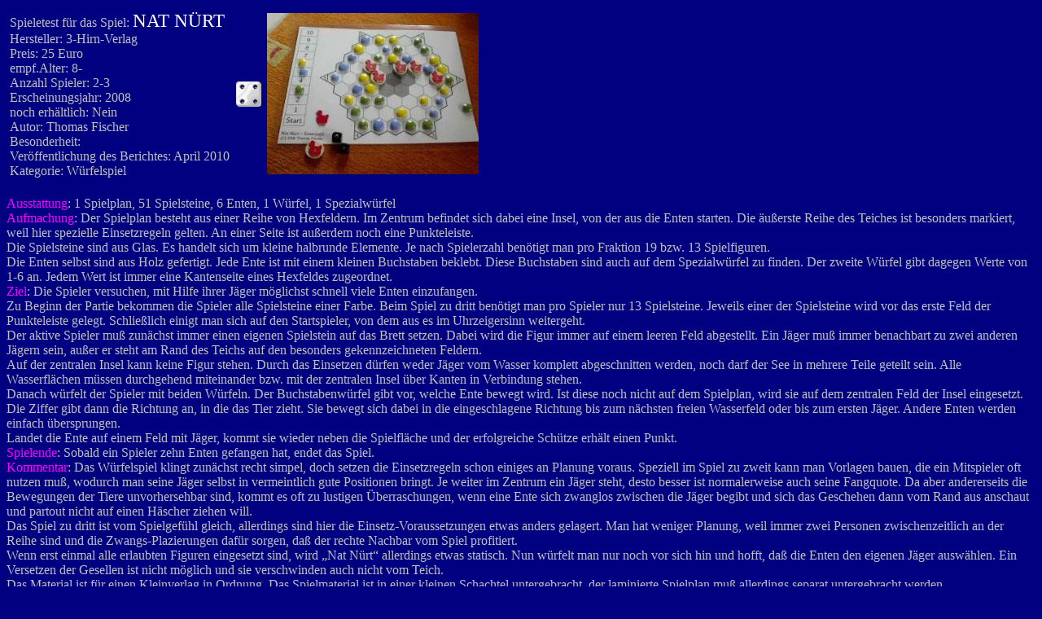

--- FILE ---
content_type: text/html; charset=ISO-8859-1
request_url: http://sunsite.informatik.rwth-aachen.de/keirat/txt/N/NatNuert.html
body_size: 7120
content:
<!DOCTYPE html PUBLIC "-//W3C//DTD HTML 4.01 Transitional//EN">
<html>
<head>




  
  
  
  
  <meta content="text/html; charset=ISO-8859-1" http-equiv="content-type">




  
  
  
  
  <title>Nat N&uuml;rt</title>
</head>


<body style="color: rgb(192, 192, 192); background-color: rgb(0, 0, 128);" alink="#ff00ff" link="#ffff00" vlink="#8080ff">




<table style="text-align: left;" border="0" cellpadding="2" cellspacing="2">




  <tbody>




    <tr>




      <td>Spieletest f&uuml;r das Spiel: <big style="color: rgb(255, 255, 255);"><big>NAT N&Uuml;RT</big></big><br>




Hersteller: 3-Hirn-Verlag&nbsp;&nbsp;&nbsp;&nbsp;&nbsp;&nbsp;&nbsp;&nbsp;&nbsp;&nbsp;&nbsp;&nbsp;&nbsp; <br>




Preis: 25 Euro<br>




empf.Alter: 8-&nbsp;&nbsp;&nbsp;&nbsp;&nbsp;&nbsp;&nbsp;&nbsp;&nbsp;&nbsp;&nbsp;&nbsp;&nbsp;&nbsp;&nbsp; <br>




Anzahl Spieler: 2-3<br>




Erscheinungsjahr: 2008&nbsp;&nbsp;&nbsp;&nbsp;&nbsp;&nbsp; <br>




noch erh&auml;ltlich: Nein<br>




Autor: Thomas Fischer<br>




Besonderheit: <br>




Ver&ouml;ffentlichung des Berichtes: April 2010<br>




Kategorie: W&uuml;rfelspiel</td>




      <td><img style="width: 34px; height: 33px;" alt="Bewertungsbild" src="../../Gr/w4.gif"></td>




      <td align="undefined" valign="undefined"><img style="width: 260px; height: 198px;" alt="Nat Nuert-Pressefoto" src="../Scans/N/NatNuert.jpg"></td>




    </tr>




  
  
  
  
  </tbody>
</table>




<br>




<span style="color: rgb(255, 0, 255);">Ausstattung</span>: 1 Spielplan, 51 Spielsteine, 6 Enten, 1 W&uuml;rfel, 1 Spezialw&uuml;rfel<br>




<span style="color: rgb(255, 0, 255);">Aufmachung</span>: Der Spielplan
besteht aus einer Reihe von Hexfeldern. Im Zentrum befindet sich dabei
eine Insel, von der aus die Enten starten. Die &auml;u&szlig;erste
Reihe des Teiches ist besonders markiert, weil hier spezielle
Einsetzregeln gelten. An einer Seite ist au&szlig;erdem noch eine
Punkteleiste.<br>




Die Spielsteine sind aus Glas. Es handelt sich um kleine halbrunde
Elemente. Je nach Spielerzahl ben&ouml;tigt man pro Fraktion 19 bzw. 13
Spielfiguren.<br>




Die Enten selbst sind aus Holz gefertigt. Jede Ente ist mit einem
kleinen Buchstaben beklebt. Diese Buchstaben sind auch auf dem
Spezialw&uuml;rfel zu finden. Der zweite W&uuml;rfel gibt dagegen Werte
von 1-6 an. Jedem Wert ist immer eine Kantenseite eines Hexfeldes
zugeordnet.<br>




<span style="color: rgb(255, 0, 255);">Ziel</span>: Die Spieler versuchen, mit Hilfe ihrer J&auml;ger m&ouml;glichst schnell viele Enten einzufangen.<br>




Zu Beginn der Partie bekommen die Spieler alle Spielsteine einer Farbe.
Beim Spiel zu dritt ben&ouml;tigt man pro Spieler nur 13 Spielsteine.
Jeweils einer der Spielsteine wird vor das erste Feld der Punkteleiste
gelegt. Schlie&szlig;lich einigt man sich auf den Startspieler, von dem
aus es im Uhrzeigersinn weitergeht.<br>




Der aktive Spieler mu&szlig; zun&auml;chst immer einen eigenen
Spielstein auf das Brett setzen. Dabei wird die Figur immer auf einem
leeren Feld abgestellt. Ein J&auml;ger mu&szlig; immer benachbart zu
zwei anderen J&auml;gern sein, au&szlig;er er steht am Rand des Teichs
auf den besonders gekennzeichneten Feldern.<br>




Auf der zentralen Insel kann keine Figur stehen. Durch das Einsetzen
d&uuml;rfen weder J&auml;ger vom Wasser komplett abgeschnitten werden,
noch darf der See in mehrere Teile geteilt sein. Alle
Wasserfl&auml;chen m&uuml;ssen durchgehend miteinander bzw. mit der
zentralen Insel &uuml;ber Kanten in Verbindung stehen.<br>




Danach w&uuml;rfelt der Spieler mit beiden W&uuml;rfeln. Der
Buchstabenw&uuml;rfel gibt vor, welche Ente bewegt wird. Ist diese noch
nicht auf dem Spielplan, wird sie auf dem zentralen Feld der Insel
eingesetzt. Die Ziffer gibt dann die Richtung an, in die das Tier
zieht. Sie bewegt sich dabei in die eingeschlagene Richtung bis zum
n&auml;chsten freien Wasserfeld oder bis zum ersten J&auml;ger. Andere
Enten werden einfach &uuml;bersprungen.<br>




Landet die Ente auf einem Feld mit J&auml;ger, kommt sie wieder neben
die Spielfl&auml;che und der erfolgreiche Sch&uuml;tze erh&auml;lt
einen Punkt.<br>




<span style="color: rgb(255, 0, 255);">Spielende</span>: Sobald ein Spieler zehn Enten gefangen hat, endet das Spiel.<br>




<span style="color: rgb(255, 0, 255);">Kommentar</span>: Das
W&uuml;rfelspiel klingt zun&auml;chst recht simpel, doch setzen die
Einsetzregeln schon einiges an Planung voraus. Speziell im Spiel zu
zweit kann man Vorlagen bauen, die ein Mitspieler oft nutzen mu&szlig;,
wodurch man seine J&auml;ger selbst in vermeintlich gute Positionen
bringt. Je weiter im Zentrum ein J&auml;ger steht, desto besser ist
normalerweise auch seine Fangquote. Da aber andererseits die Bewegungen
der Tiere unvorhersehbar sind, kommt es oft zu lustigen
&Uuml;berraschungen, wenn eine Ente sich zwanglos zwischen die
J&auml;ger begibt und sich das Geschehen dann vom Rand aus anschaut und
partout nicht auf einen H&auml;scher ziehen will.<br>




Das Spiel zu dritt ist vom Spielgef&uuml;hl gleich, allerdings sind
hier die Einsetz-Voraussetzungen etwas anders gelagert. Man hat weniger
Planung, weil immer zwei Personen zwischenzeitlich an der Reihe sind
und die Zwangs-Plazierungen daf&uuml;r sorgen, da&szlig; der rechte
Nachbar vom Spiel profitiert.<br>




Wenn erst einmal alle erlaubten Figuren eingesetzt sind, wird
&bdquo;Nat N&uuml;rt&ldquo; allerdings etwas statisch. Nun w&uuml;rfelt
man nur noch vor sich hin und hofft, da&szlig; die Enten den eigenen
J&auml;ger ausw&auml;hlen. Ein Versetzen der Gesellen ist nicht
m&ouml;glich und sie verschwinden auch nicht vom Teich.<br>




Das Material ist f&uuml;r einen Kleinverlag in Ordnung. Das
Spielmaterial ist in einer kleinen Schachtel untergebracht, der
laminierte Spielplan mu&szlig; allerdings separat untergebracht werden.<br>




<span style="color: rgb(255, 0, 255);">Fazit</span>: Ein ordentliches Spiel mit lustigem Thema, dem es aber im zweiten Spielabschnitt an Dynamik fehlt.<br>




<span style="color: rgb(255, 0, 255);">Wertung</span>: Mit gerade eben
4 Punkten ist das derzeit neueste Spiel vom 3-Hirn-Verlag kein
&Uuml;berflieger, sollte aber wegen der geringen Kleinauflage in
Sammlerkreisen bereits hei&szlig; begehrt sein.<br>


<center>
<p><font color="#ffff00"><font size="-1">Dieser Text und die Bilder sind
urheberrechtlich gesch&uuml;tzt. Jegliche kommerzielle Nutzung ohne schriftliche
Genehmigung ist untersagt und wird strafrechtlich verfolgt!</font></font>
<br>


<font color="#ffff00"><font size="-1">(c) Claudia Schlee &amp; Andreas
Keirat, www.spielphase.de</font></font></p>


</center>




<p><br>



</p>


<p><font color="#c0c0c0"><a href="../nindex.html">Spielindex</a></font>
</p>


<p><font color="#c0c0c0"><a href="../../index.html">Hauptseite</a></font>
</p>


<br>




</body>
</html>
